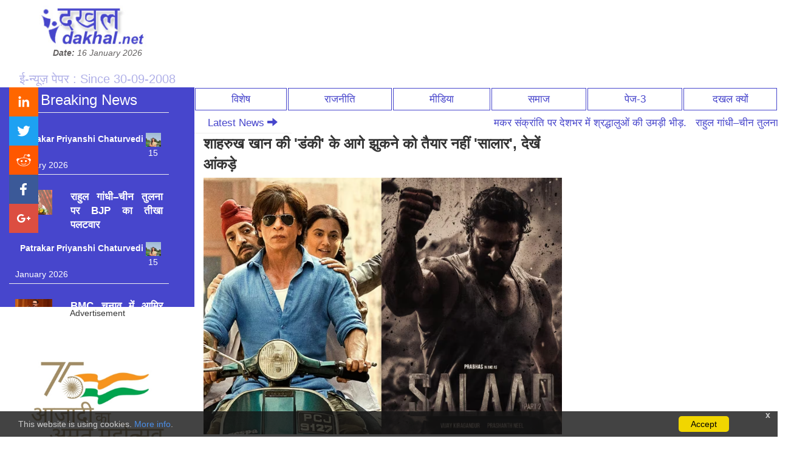

--- FILE ---
content_type: text/html; charset=UTF-8
request_url: https://dakhal.net/Archieves/2_2023/news-17035.php
body_size: 11389
content:
<!DOCTYPE html PUBLIC '-//W3C//DTD XHTML 1.1//EN' 'http://www.w3.org/TR/xhtml11/DTD/xhtml11.dtd'>
			<html xmlns='http://www.w3.org/1999/xhtml'' xml:lang='en-US'' lang='en-US'>
			<head>
				<meta http-equiv='Content-Type' content='text/html; charset=utf-8' />
				<title>शाहरुख खान की 'डंकी' के आगे झुकने को तैयार नहीं 'सालार', देखें आंकड़े</title>
				<meta name='description' content='शाहरुख खान की 'डंकी' के आगे झुकने को तैयार नहीं 'सालार', देखें आंकड़े' />
				<meta name='keywords' content='शाहरुख खान की 'डंकी' के आगे झुकने को तैयार नहीं 'सालार', देखें आंकड़े, india,  Dakhal News' />
				<meta itemprop='name' content='शाहरुख खान की 'डंकी' के आगे झुकने को तैयार नहीं 'सालार', देखें आंकड़े - India -  Dakhal News'>
				<meta itemprop='description' content='शाहरुख खान की 'डंकी' के आगे झुकने को तैयार नहीं 'सालार', देखें आंकड़े. .-India Dakhal News'>			
				<meta name='viewport' content='width=device-width, initial-scale=1'>
				<link rel='shortcut icon' type='image/png' href='../../image/favicon.png'/>				
				<link rel='stylesheet' href='../../css/bootstrap.min.css'>
				<link rel='stylesheet' href='../../css/dakhal_news.css'>
				<script src='../../js/jquery.min.js'></script>
				<script src='../../js/jquery.marquee.min.js'></script>
				<script src='../../js/bootstrap.min.js'></script>				
				<link href='../../css/news_pages.css' rel='stylesheet' type='text/css' >
				
			<style>	.menu_font a:hover {
		color: #4746CC!important;
		font-size: 1em;
		-webkit-transition: all 0.5s;
		-o-transition: all 0.5s;
		transition: all 0.5s;
	}
	.menu_font a{
		font-weight: bold; 
		transition: font-size .3s;
		-webkit-transition: all 0.5s;
		-o-transition: all 0.5s;
		transition: all 0.5s;
	}  	
	.new_head_parent a:hover{     
		color: #FFEBB2!important;
	}</style>
			</head>
			<body>
			<script>
  (function(i,s,o,g,r,a,m){i['GoogleAnalyticsObject']=r;i[r]=i[r]||function(){
  (i[r].q=i[r].q||[]).push(arguments)},i[r].l=1*new Date();a=s.createElement(o),
  m=s.getElementsByTagName(o)[0];a.async=1;a.src=g;m.parentNode.insertBefore(a,m)
  })(window,document,'script','https://www.google-analytics.com/analytics.js','ga');

  ga('create', 'UA-71846403-1', 'auto');
  ga('require', 'linkid');
  ga('send', 'pageview');

</script>
<!-- Begin comScore Tag -->
<!--script> var _comscore = _comscore || []; 
_comscore.push({ c1: "2", c2: "32208883" }); 
(function() {   
var s = document.createElement("script"), el = document.getElementsByTagName("script")[0]; s.async = true;   
s.src = (document.location.protocol == "https:" ? "https://sb" : "http://b") + ".scorecardresearch.com/beacon.js";   el.parentNode.insertBefore(s, el); })();</script>
<noscript> <img src="https://sb.scorecardresearch.com/p?c1=2&c2=32208883&cv=2.0&cj=1(43 B)https://sb.scorecardresearch.com/p?c1=2&c2=32208883&cv=2.0&cj=1" />
</noscript--><!-- End comScore Tag -->

<!-- Begin comScore Tag -->
<script>
  var _comscore = _comscore || [];
  _comscore.push({ c1: "2", c2: "37036365" });
  (function() {
    var s = document.createElement("script"), el = document.getElementsByTagName("script")[0]; s.async = true;
    s.src = "https://sb.scorecardresearch.com/cs/37036365/beacon.js";
    el.parentNode.insertBefore(s, el);
  })();
</script>
<noscript>
  <img src="https://sb.scorecardresearch.com/p?c1=2&amp;c2=37036365&amp;cv=3.6.0&amp;cj=1">
</noscript>
<!-- End comScore Tag -->

<script>function loadimage(a,f,e){var loc=window.location.href,pat="";if(-1!=loc.search("Sector"))pat="../";$.ajax({async:!0,url:pat+"include/image.php?val="+a,complete:function(o,n,s){"src"==e?$("#"+f).attr("src","data:image/png;base64,"+o.responseText):"css"==e&&$("#"+f).css("background-image","url(data:image/png;base64,"+o.responseText)}})}
function loadimage_using_class(a,f,e){var loc=window.location.href,pat="";if(-1!=loc.search("Sector"))pat="../";$.ajax({async:!0,url:pat+"include/image.php?val="+a,complete:function(o,n,s){"src"==e?$("."+f).attr("src","data:image/png;base64,"+o.responseText):"css"==e&&$("."+f).css("background-image","url(data:image/png;base64,"+o.responseText)}})}</script><!--Adesense --><script async src="https://pagead2.googlesyndication.com/pagead/js/adsbygoogle.js?client=ca-pub-8607422605622896"     crossorigin="anonymous"></script>
<div class="container-fluid">
	<div class="row">
		<div class="col-sm-3 col-md-3 text-center ">
			<a href="../../index.php"><img class="logo" alt="dakhal_logo" src="../../image/dakhal_logo.jpg" /></a>
			<div class="row hidden-xs">
				<p class='head_date'><i>
					<b>Date: </b>16 January 2026				</i></p>
				<p class='text-right blink' style='margin-bottom:0'> ई-न्यूज़ पेपर : Since 30-09-2008</p>
			</div>
		</div>
		<div class="col-sm-9 col-md-9 header_bg" >
			<div class="row" style='    background: rgba(255, 255, 255, 0.88);'>
					<!---for banner  image  add-->
					<img src="../../image/banner-av.jpg?ver=1117044166" class="img img-responsive"  />
			</div>		
			
		</div>
	</div>
</div>	<div class='container-fluid'>
		<div class='row'>
			<div class='col-sm-3 col-md-3  hidden-xs'>
				<div class='row bg_color'>
					<div class='col-md-1'></div>
					<div class='col-md-11 col-sm-11'>
						<h3 class='font-style fcolor text-center' style='margin: 0; padding: 7px;'>Breaking News</h3>
						<hr>
						<div class='marquee-with-options'>
												<div class='row'>
						<div class='col-md-12 col-sm-12 col-xs-12'>
							<article>
							
								
								<div class='row'>
									<div class='col-md-4 col-sm-4 col-xs-4'>
										<img src='../../Archieves/2/image/2026/news_image_25873.jpeg' class='img-h-w img-responsive'  alt='Prayagraj ,Crowds ,  devotees gathered ,  country ,Makar Sankranti'/>
									</div>
									<div class='col-md-8 col-sm-8 col-xs-8'>
										<p class='menu_font new_head_parent' ><a  href="../../Archieves/2_2026/news-25873.php" title="मकर संक्रांति पर देशभर में श्रद्धालुओं की उमड़ी भीड़">मकर संक्रांति पर देशभर में श्रद्धालुओं की उमड़ी भीड़</a></p> 
										 
									</div>
								</div>
								<div class='row '>
									<div class='col-md-12 col-sm-12 col-xs-12 pt6'><p class=' sml_dsg'><span class='cat_head_clr'>Patrakar</span> Priyanshi Chaturvedi </p>
										<img src='../../Archieves/parakar-profile-img/person_image_7.png' class='img-responsive pull-left sml_img'
										alt='Priyanshi Chaturvedi ' height='18' width='25'/>
									<span>15 January 2026</span>
									</div>
								</div>
							</article>
							<hr>
						</div>
					</div>
									<div class='row'>
						<div class='col-md-12 col-sm-12 col-xs-12'>
							<article>
							
								
								<div class='row'>
									<div class='col-md-4 col-sm-4 col-xs-4'>
										<img src='../../Archieves/2/image/2026/news_image_25868.jpeg' class='img-h-w img-responsive'  alt=' BJP sharply ,  Rahul Gandhi , China comparison'/>
									</div>
									<div class='col-md-8 col-sm-8 col-xs-8'>
										<p class='menu_font new_head_parent' ><a  href="../../Archieves/2_2026/news-25868.php" title="राहुल गांधी–चीन तुलना पर BJP का तीखा पलटवार">राहुल गांधी–चीन तुलना पर BJP का तीखा पलटवार</a></p> 
										 
									</div>
								</div>
								<div class='row '>
									<div class='col-md-12 col-sm-12 col-xs-12 pt6'><p class=' sml_dsg'><span class='cat_head_clr'>Patrakar</span> Priyanshi Chaturvedi </p>
										<img src='../../Archieves/parakar-profile-img/person_image_7.png' class='img-responsive pull-left sml_img'
										alt='Priyanshi Chaturvedi ' height='18' width='25'/>
									<span>15 January 2026</span>
									</div>
								</div>
							</article>
							<hr>
						</div>
					</div>
									<div class='row'>
						<div class='col-md-12 col-sm-12 col-xs-12'>
							<article>
							
								
								<div class='row'>
									<div class='col-md-4 col-sm-4 col-xs-4'>
										<img src='../../Archieves/2/image/2026/news_image_25872.jpeg' class='img-h-w img-responsive'  alt='Mumbai , Aamir Khan , votes ,  BMC elections, this is Maharashtra"'/>
									</div>
									<div class='col-md-8 col-sm-8 col-xs-8'>
										<p class='menu_font new_head_parent' ><a  href="../../Archieves/2_2026/news-25872.php" title="BMC चुनाव में आमिर खान की वोटिंग, बोले- “अरे ये महाराष्ट्र है”">BMC चुनाव में आमिर खान की वोटिंग, बोले- “अरे ये महाराष्ट्र है”</a></p> 
										 
									</div>
								</div>
								<div class='row '>
									<div class='col-md-12 col-sm-12 col-xs-12 pt6'><p class=' sml_dsg'><span class='cat_head_clr'>Patrakar</span> Priyanshi Chaturvedi </p>
										<img src='../../Archieves/parakar-profile-img/person_image_7.png' class='img-responsive pull-left sml_img'
										alt='Priyanshi Chaturvedi ' height='18' width='25'/>
									<span>15 January 2026</span>
									</div>
								</div>
							</article>
							<hr>
						</div>
					</div>
									<div class='row'>
						<div class='col-md-12 col-sm-12 col-xs-12'>
							<article>
							
								
								<div class='row'>
									<div class='col-md-4 col-sm-4 col-xs-4'>
										<img src='../../Archieves/2/image/2026/news_image_25870.jpeg' class='img-h-w img-responsive'  alt='Raipur ,Rats cause damage, paddy procurement, intensifying political battle'/>
									</div>
									<div class='col-md-8 col-sm-8 col-xs-8'>
										<p class='menu_font new_head_parent' ><a  href="../../Archieves/2_2026/news-25870.php" title="धान खरीदी में चूहों का नुकसान, सियासी संग्राम तेज">धान खरीदी में चूहों का नुकसान, सियासी संग्राम तेज</a></p> 
										 
									</div>
								</div>
								<div class='row '>
									<div class='col-md-12 col-sm-12 col-xs-12 pt6'><p class=' sml_dsg'><span class='cat_head_clr'>Patrakar</span> Priyanshi Chaturvedi </p>
										<img src='../../Archieves/parakar-profile-img/person_image_7.png' class='img-responsive pull-left sml_img'
										alt='Priyanshi Chaturvedi ' height='18' width='25'/>
									<span>15 January 2026</span>
									</div>
								</div>
							</article>
							<hr>
						</div>
					</div>
									<div class='row'>
						<div class='col-md-12 col-sm-12 col-xs-12'>
							<article>
							
								
								<div class='row'>
									<div class='col-md-4 col-sm-4 col-xs-4'>
										<img src='../../Archieves/2/image/2026/news_image_25879.jpeg' class='img-h-w img-responsive'  alt='Shraddha Kapoor , Amrita Rao,  jewellery brand , ad , viral'/>
									</div>
									<div class='col-md-8 col-sm-8 col-xs-8'>
										<p class='menu_font new_head_parent' ><a  href="../../Archieves/2_2026/news-25879.php" title="श्रद्धा कपूर और अमृता राव का ज्वेलरी ब्रांड ऐड हुआ वायरल">श्रद्धा कपूर और अमृता राव का ज्वेलरी ब्रांड ऐड हुआ वायरल</a></p> 
										 
									</div>
								</div>
								<div class='row '>
									<div class='col-md-12 col-sm-12 col-xs-12 pt6'><p class=' sml_dsg'><span class='cat_head_clr'>Patrakar</span> Priyanshi Chaturvedi </p>
										<img src='../../Archieves/parakar-profile-img/person_image_7.png' class='img-responsive pull-left sml_img'
										alt='Priyanshi Chaturvedi ' height='18' width='25'/>
									<span>15 January 2026</span>
									</div>
								</div>
							</article>
							<hr>
						</div>
					</div>
									<div class='row'>
						<div class='col-md-12 col-sm-12 col-xs-12'>
							<article>
							
								
								<div class='row'>
									<div class='col-md-4 col-sm-4 col-xs-4'>
										<img src='../../Archieves/2/image/2026/news_image_25876.jpeg' class='img-h-w img-responsive'  alt='Singrauli ,Congress state spokesperson, attacked inside, his house'/>
									</div>
									<div class='col-md-8 col-sm-8 col-xs-8'>
										<p class='menu_font new_head_parent' ><a  href="../../Archieves/2_2026/news-25876.php" title="कांग्रेस प्रदेश प्रवक्ता पर घर में घुसकर किया हमला">कांग्रेस प्रदेश प्रवक्ता पर घर में घुसकर किया हमला</a></p> 
										 
									</div>
								</div>
								<div class='row '>
									<div class='col-md-12 col-sm-12 col-xs-12 pt6'><p class=' sml_dsg'><span class='cat_head_clr'>Patrakar</span> Priyanshi Chaturvedi </p>
										<img src='../../Archieves/parakar-profile-img/person_image_7.png' class='img-responsive pull-left sml_img'
										alt='Priyanshi Chaturvedi ' height='18' width='25'/>
									<span>15 January 2026</span>
									</div>
								</div>
							</article>
							<hr>
						</div>
					</div>
										</div>
						
					</div>
				</div>
				<div class='row'>
				
					<div class='hidden-xs col-md-12 col-sm-12'>
								<div class='row fadInup fadInleft_ads  '>
		<div class='col-sm-12'>

		<p class='text-center'> Advertisement </p>
	
			
				<div class=''>
				<a href='#' target='_blank'><img src='../../Adv/upload_images/6_WhatsApp Image 2022-04-06 at 1.32.37 PM.jpeg' class='img-responsive' alt='Advertisement' /></a>
				</div>
				
					</div>
	</div><br>
	<hr>
												</div>
				
				</div>
				
			</div>
		
			<div class='col-md-9 col-sm-9 col-xs-12'>
				<div class='row'>
<nav class="navbar navbar-inverse">
	<!--<div class="container-fluid">-->
		<div class="navbar-header">
			<button type="button" class="navbar-toggle" data-toggle="collapse" data-target="#myNavbar">
				<span class="icon-bar"></span>
				<span class="icon-bar"></span>
				<span class="icon-bar"></span> 
			</button>
			
		</div>
		<div class="collapse navbar-collapse" id="myNavbar">
			<ul class="nav nav-justified" style="background: #4746CC;">
				<!--<li class=""><a id="N1"  href="index.php"><span class="glyphicon glyphicon-home"></span></a> </li>-->
				
								<li class=''><a id='N2' href='../../dakhal-vishesh-news.php' title='विशेष'>विशेष</a></li>
							
								<li class=''><a id='N3' href='../../dakhal-rajneeti-news.php' title='राजनीति'>राजनीति</a></li>
							
								<li class=''><a id='N4' href='../../dakhal-media-news.php' title='मीडिया'>मीडिया</a></li>
							
								<li class=''><a id='N5' href='../../dakhal-samaj-news.php' title='समाज'>समाज</a></li>
							
								<li class=''><a id='N6' href='../../dakhal-page_3-news.php' title='पेज-3'>पेज-3</a></li>
							
								<li class=''><a id='N7' href='../../dakhal-dakhal-kyo-news.php' title='दखल क्यों'>दखल क्यों</a></li>
							 
			</ul>
			<!--<ul class="nav navbar-nav navbar-right">
				<li><a href="#"><span class="glyphicon glyphicon-user"></span> Sign Up</a></li>
				<li><a href="#"><span class="glyphicon glyphicon-log-in"></span> Login</a></li>
			</ul>-->
		</div>
	<!--</div>-->
</nav>
</div>				<div class='row marq-bg'>
					<div class='col-sm-2 col-md-2 lab'>Latest News
						<span class='glyphicon glyphicon-arrow-right hidden-xs hidden-sm'></span>
					</div>
					<div class='col-sm-10 col-md-10 pull-right marq'>
						<div class='marquee'>
						<a title='मकर संक्रांति पर देशभर में श्रद्धालुओं की उमड़ी भीड़' href='../../Archieves/2_2026/news-25873.php'> मकर संक्रांति पर देशभर में श्रद्धालुओं की उमड़ी भीड़.</a>&nbsp;&nbsp;<a title='राहुल गांधी–चीन तुलना पर BJP का तीखा पलटवार' href='../../Archieves/2_2026/news-25868.php'> राहुल गांधी–चीन तुलना पर BJP का तीखा पलटवार.</a>&nbsp;&nbsp;<a title='BMC चुनाव में आमिर खान की वोटिंग, बोले- “अरे ये महाराष्ट्र है”' href='../../Archieves/2_2026/news-25872.php'> BMC चुनाव में आमिर खान की वोटिंग, बोले- “अरे ये महाराष्ट्र है”.</a>&nbsp;&nbsp;<a title='धान खरीदी में चूहों का नुकसान, सियासी संग्राम तेज' href='../../Archieves/2_2026/news-25870.php'> धान खरीदी में चूहों का नुकसान, सियासी संग्राम तेज.</a>&nbsp;&nbsp;<a title='श्रद्धा कपूर और अमृता राव का ज्वेलरी ब्रांड ऐड हुआ वायरल' href='../../Archieves/2_2026/news-25879.php'> श्रद्धा कपूर और अमृता राव का ज्वेलरी ब्रांड ऐड हुआ वायरल.</a>&nbsp;&nbsp;<a title='कांग्रेस प्रदेश प्रवक्ता पर घर में घुसकर किया हमला' href='../../Archieves/2_2026/news-25876.php'> कांग्रेस प्रदेश प्रवक्ता पर घर में घुसकर किया हमला.</a>&nbsp;&nbsp;						</div>
					</div>
				</div>
				<div class='row'>
				<div class='col-md-8 col-sm-8 col-xs-12 shadow '>
				<div itemscope itemtype='http://schema.org/NewsArticle'>
				<meta itemscope itemprop='mainEntityOfPage'  itemType='https://schema.org/WebPage' itemid='http://www.dakhal.net//../../Archieves/2_2023/news-17035.php'/>
  
				<div   class='Cpanel_main'><div itemprop='headline' class='cat_head_clr Cpanel_heading'>शाहरुख खान की 'डंकी' के आगे झुकने को तैयार नहीं 'सालार', देखें आंकड़े
</div><div class='Cpanel_sub_heading'>
</div><div  itemprop='image' itemscope itemtype='https://schema.org/ImageObject' class='Cpanel_img'><img class='img-responsive Cpanel_img_tg' src='../../Archieves/2/image/2023/news_image_17035A.png'  id='news_img_animate' alt='शाहरुख खान की 'डंकी' के आगे झुकने को तैयार नहीं 'सालार', देखें आंकड़े'/>
<meta itemprop="url" content="http://www.dakhal.net//Archieves/2/image/2023/news_image_17035A.png">
								<meta itemprop="width" content="700">
								<meta itemprop="height" content="216"></div><div class='Cpanel_content'><span itemprop='description'><p><strong><span style="font-size: large;">शाहरुख खान की 'डंकी' के आगे झुकने को तैयार नहीं 'सालार', देखें आंकड़े</span></strong></p>
<p>&nbsp;</p>
<p><span style="font-size: large;">&nbsp;बॉलीवुड सुपरस्टार शाहरुख खान की फिल्म 'डंकी' और सुपरस्टार प्रभास की मूवी 'सालार' के बीच कांटे की टक्कर देखी जा रही है। इन दोनों फिल्मों को रिलीज हुए 1 हफ्ता पूरा हो चुका है। बीते एक हफ्ते में दोनों ही फिल्मों ने अच्छी कमाई के आंकड़े पेश किए हैं। हालांकि इस रेस में 'डंकी' से आगे 'सालार' निकलती दिखी है। रिलीज के दूसरे शनिवार के दिन भी इन दोनों ही फिल्मों ने अपना पूरा दमखम दिखाया। जिसकी वजह से दोनों ही फिल्मों के अच्छी कमाई के आंकड़े सामने आते दिखे हैं। एंटरटेनमेंट न्यूज की दुनिया में सामने आ रही अर्ली एस्टिमेट्स की लेटेस्ट रिपोर्ट्स के मुताबिक शाहरुख खान स्टारर फिल्म 'डंकी' ने अच्छी कमाई हासिल की है। रिपोर्ट्स की मानें तो 10वें दिन इस फिल्म ने हिंदी सिनेमाघरों से डबल डिजिट में कमाई हाासिल की है। सैक्निल्क.कॉम की एक रिपोर्ट के मुताबिक शाहरुख खान की डंकी दसवें दिन 10 करोड़ रुपये की रेंज में कमाई हासिल कर लेगी। इसके साथ ही फिल्म की कुल कमाई का आंकड़ा 177 करोड़ रुपये के करीब पहुंचने वाला है। ये फिल्म पहले ही 9वें दिन तक अपने खाते में कुल 167 करोड़ रुपये की कमाई दर्ज कर चुकी है। इसके साथ ही शाहरुख खान स्टारर मूवी अब 200 करोड़ के क्लब में एंट्री करने की कोशिश में होगी।</span></p></span>
</div></div>
						<div itemprop="publisher" itemscope itemtype="https://schema.org/Organization">
							<div itemprop="logo" itemscope itemtype="https://schema.org/ImageObject">
							<img class="hidden" src="http://www.dakhal.net//image/logo.jpg"/>
							<meta itemprop="url" content="http://www.dakhal.net//image/logo.jpg">
							<meta itemprop="width" content="500">
							<meta itemprop="height" content="200">
							</div>
							<meta itemprop="name" content="Dakhal News">
						</div><meta itemprop='datePublished' content='31 December 2023'/>
						<meta itemprop='dateModified' content='31 December 2023'/>	<div class='row '>
								<div class='col-md-12 col-sm-12 col-xs-12 pt6'><p itemprop='author' itemscope itemtype='https://schema.org/Person' class=' sml_dsg'><span class='cat_head_clr'></span> <span itemprop='name'>Dakhal News</span></p>
									<img src='../../Archieves/parakar-profile-img/person_image_3.jpeg' class='img-responsive pull-left sml_img'
									alt='Dakhal News' height='18' width='25'/>
								<span>31 December 2023</span>
								</div>
								
						</div></div>
		
						

	<div class="">
	
		<div class="answer">
				
			<h2 class="media-heading article_heading" style="box-sizing: border-box; font-family: arial, sans-serif; line-height: 1.5; color: rgb(51, 51, 51); margin: 0px 0px 5px; font-size: 2em; text-transform: capitalize;    border-bottom: 1px solid rgba(0, 31, 95, 0.23);">Comments</h2>
			<div class="" style="box-sizing: border-box;margin-top: 0px;margin-bottom: 10px;list-style-type: none;color: rgb(51, 51, 51);font-family: Georgia, Century, Times, serif;font-size: 18px;line-height: 27px;    min-height:150px;    background-color: #f4f4f9;    padding: 2%;    margin-bottom: 20px;">
				
				
			<div class="pre_answer">
				<div class='pre_ans' style='    border-bottom: 1px solid rgba(0, 31, 95, 0.23);    padding-bottom: 10px;    margin-bottom: 5%;'>
				<div class='row margin0 text-center' style=' padding: 1%;'>
						Be First To Comment.... 
				</div>
			</div>			</div>
				
				
				
				
				
				
				 <div class="panel panel-default">
					
				<div class="new_ans">
					<div class="row margin0">
						
					 <div class="panel-heading"><label class="control-label col-sm-12" for="FAQ_question">Your Comment:</label></div>
					
					
					  <div class="panel-body">
					<form action="../../handler/FAQ_comment_handler.php" method="post" role="form" class="form">	
					<div class="form-group">
						<div class="row margin0">
							<div class="col-sm-12 col-xs-12 padding0">
								<div class="input-group stylish-input-group">
										<span class="input-group-addon">
												<span class="glyphicon glyphicon-user"></span>
										</span>
											<input type="text" class="form-control" id="name" name="name" placeholder="Full Name" required="">
											<input type="hidden" value=17035 name="FAQ_ID"/>
											<input type="hidden" value=news-17035 name="page"/>
								</div>
							</div>
						</div>
					</div>
					
					<div class="form-group">
						<div class="row margin0">
							<div class="col-sm-12 col-xs-12 padding0">
								<div class="input-group stylish-input-group">
										<span class="input-group-addon">
												<span class="glyphicon glyphicon-envelope"></span>
										</span>
											<input type="email" class="form-control" id="email" name="email" placeholder="E-Mail" required="">
								</div>
							</div>
						</div>
					</div>
							<div class="form-group">
							<div class="row margin0">
							<div class="col-sm-12 padding0">
								<textarea class="form-control input-lg " rows="4" id="comment" name="comment" placeholder="Comment" required="" ></textarea>
								
							</div>
							</div>
							</div>
							
					<div class="form-group">
					<div class="row margin0">
					<div class="col-sm-12">
					<button class="btn   btn-lg  btn-success color " name="Submit_com" value="Submit" type="Submit">Submit</button>
					</div>
					</div>
					</div>	
					</form>
					</div>
					</div>
				</div>
				 
					
					</div>
				
				
				
				
			</div>
			</div>
			</div>				</div>  <!--second col end-->
				<div class='col-md-4 col-sm-4 col-xs-12 shadow '>
					<div class='col-md-11 col-sm-11 col-xs-12'>
						<iframe src="https://www.facebook.com/plugins/page.php?href=https%3A%2F%2Fwww.facebook.com%2Fdakhalnews1&tabs=timeline&width=340&height=500&small_header=false&adapt_container_width=true&hide_cover=false&show_facepile=true&appId" width="340" height="500" style="border:none;overflow:hidden" scrolling="no" frameborder="0" allowfullscreen="true" allow="autoplay; clipboard-write; encrypted-media; picture-in-picture; web-share"></iframe>    <br>
    
    <div class='row'>
    <div class="col-sm-3">
        <!--a href="rssfeeds/" target="_blank"  class="icon_parent" style="color: #ec7738;" title="RSS Feed"> <i class="fa fa-rss-square" aria-hidden="true"></i> </a-->
        <a href="https://www.mpinfo.org" target="_blank" title="RSS Feed"  class="icon_parent" style="color: #ec7738;"> <i class="fa fa-rss-square" aria-hidden="true"></i> </a>
    </div>
    
    <div class="col-sm-3">
        <a href="https://twitter.com/dakhalnews" target="_blank" style="color: #4baae1; "  class="icon_parent" title="Twitter Page"><i class="fa fa-twitter-square fa-4" aria-hidden="true"></i> </a>
    </div>
    <div class="col-sm-3">
        <a href="https://youtube.com/@DakhalNews?si=QQLlZfo8XQeFefGI" target="_blank" class="icon_parent" title="Youtube Page" style="color: #ec2b00; "><i class="fa fa-youtube-square fa-4" aria-hidden="true"></i> </a>
    </div>
	<div class="col-sm-3">
        <a href="https://www.instagram.com/dakhalnews?igsh=a245c2gzcnd1bXJp" target="_blank" class="icon_parent" title="Insta Page" style="color: #ec2b00; "><i class="fa fa-instagram fa-4" aria-hidden="true"></i> </a>
    </div>
    
    </div>
	 
    
    <style>
    .icon_parent{
        
        font-size: 36px;
    }
    </style>
    
	
			<div class='row' style='margin-top: 4%;'>
				<div class='col-sm-12'>
					<div class='panel panel-default'>
						<div class='panel-heading'>Video</div>
						<div class='panel-body'>
			
						</div>
					</div>
				</div>
			</div>					</div>
					<div class='col-md-1'></div>
				</div>
					
				</div>	<!--second section row end-->
			
		</div>	
	
		
	</div>
		
		
		<!--
	<div class="icon-share">
		<a href="http://www.facebook.com/sharer.php?u=http%3A%2F%2Fdakhal.net%2FArchieves%2F2_2023%2Fnews-17035.php&t=Share+demo%3A+Basic+page" target="_blank" title="Let your friends on Facebook know about this" class="fb"></a>
		<a href="https://twitter.com/intent/tweet?source=4rapiddev&text=Share+demo%3A+Basic+page&url=" target="_blank" title="Let your followers on Twitter know about this" class="tw"></a>
		<a href="https://plus.google.com/share?url=http%3A%2F%2Fdakhal.net%2FArchieves%2F2_2023%2Fnews-17035.php" target="_blank" title="Let your friends on Google Plus know about this" class="gg"></a>
		<a href="http://www.stumbleupon.com/submit?url=http%3A%2F%2Fdakhal.net%2FArchieves%2F2_2023%2Fnews-17035.php&title=Share+demo%3A+Basic+page&newcomment=Share+demo%3A+Basic+page" target="_blank" title="Let your friends on Stumbleupon know about this" class="stumblecopon"></a>
		<a href="http://reddit.com/submit?url=http%3A%2F%2Fdakhal.net%2FArchieves%2F2_2023%2Fnews-17035.php&title=Share+demo%3A+Basic+page" target="_blank" title="Let your friends on Reddit know about this" class="reddit"></a>
		<a href="http://digg.com/submit?url=http%3A%2F%2Fdakhal.net%2FArchieves%2F2_2023%2Fnews-17035.php&amp;title=Share+demo%3A+Basic+page" rev="technology" target="_blank" title="Let your followers on Digg know about this" class="digg"></a>
		<a href="http://www.tumblr.com/share/link?url=http%3A%2F%2Fdakhal.net%2FArchieves%2F2_2023%2Fnews-17035.php&name=Share+demo%3A+Basic+page&description=Share+demo%3A+Basic+page" target="_blank" title="Let your friends on Tumblr know about this" class="tumblr"></a>
	</div>
-->

<style>
.linkshare a .at-icon-wrapper {
    display: block;
    padding: 8px 0;
}
.linkshare a span .at-icon {
    position: relative;
    display: block;
    background-repeat: no-repeat;
    background-position: 50% 50%;
    width: 2pc;
    height: 2pc;
    line-height: 2pc;
    border: none;
    padding: 0;
    margin: 0 auto;
    overflow: hidden;
    cursor: pointer;
    cursor: hand;
	    fill: #fff;
}

.linkshare a {
    position: relative;
    display: block;
    width: 3pc;
    margin: 0;
    outline: 0;
    text-align: center;
    float: left;
    -webkit-transition: width .15s ease-in-out;
    transition: width .15s ease-in-out;
    overflow: hidden;
    background: #e8e8e8;
    z-index: 100030;
}
.linkshare a:hover {
    width: 4pc;
}

.linkshare {
    position: fixed;
    top: 20%;
    width: 3pc;
    z-index: 100020;
    background: none;
}

</style>


<div id="at4-share" class="addthis_32x32_style linkshare linkshare-left addthis-animated slideInLeft at4-show">
		<a class="at-share-btn at-svc-linkedin" onclick="window.open('https://www.linkedin.com/cws/share?url=http%3A%2F%2Fdakhal.net%2FArchieves%2F2_2023%2Fnews-17035.php ','_blank','width=60%');" title="Let your friends on Linkedin know about this" >
			<span class="at-icon-wrapper" style="background-color: rgb(255, 102, 0);">
				<svg xmlns="http://www.w3.org/2000/svg" xmlns:xlink="http://www.w3.org/1999/xlink" viewBox="0 0 512 512" title="linkedin " alt="linkedin" class="at-icon at-icon-linkedin"><g><path d="M186.4 142.4c0 19-15.3 34.5-34.2 34.5 -18.9 0-34.2-15.4-34.2-34.5 0-19 15.3-34.5 34.2-34.5C171.1 107.9 186.4 123.4 186.4 142.4zM181.4 201.3h-57.8V388.1h57.8V201.3zM273.8 201.3h-55.4V388.1h55.4c0 0 0-69.3 0-98 0-26.3 12.1-41.9 35.2-41.9 21.3 0 31.5 15 31.5 41.9 0 26.9 0 98 0 98h57.5c0 0 0-68.2 0-118.3 0-50-28.3-74.2-68-74.2 -39.6 0-56.3 30.9-56.3 30.9v-25.2H273.8z"/></g>
				</svg>	
			
			</span>
		</a>
		
		<a class="at-share-btn at-svc-twitter" onclick="window.open(' https://twitter.com/intent/tweet?url=http%3A%2F%2Fdakhal.net%2FArchieves%2F2_2023%2Fnews-17035.php ','_blank','width=60%');" title="Let your friends on twitter know about this">
			<span class="at-icon-wrapper" style="background-color: rgb(29, 161, 242);">
					<svg xmlns="http://www.w3.org/2000/svg" xmlns:xlink="http://www.w3.org/1999/xlink" viewBox="0 0 32 32" title="Twitter" alt="Twitter" class="at-icon at-icon-twitter"><g><path d="M26.67 9.38c-.78.35-1.63.58-2.51.69.9-.54 1.6-1.4 1.92-2.42-.85.5-1.78.87-2.78 1.06a4.38 4.38 0 0 0-7.57 3c0 .34.04.68.11 1-3.64-.18-6.86-1.93-9.02-4.57-.38.65-.59 1.4-.59 2.2 0 1.52.77 2.86 1.95 3.64-.72-.02-1.39-.22-1.98-.55v.06c0 2.12 1.51 3.89 3.51 4.29a4.37 4.37 0 0 1-1.97.07c.56 1.74 2.17 3 4.09 3.04a8.82 8.82 0 0 1-5.44 1.87c-.35 0-.7-.02-1.04-.06a12.43 12.43 0 0 0 6.71 1.97c8.05 0 12.45-6.67 12.45-12.45 0-.19-.01-.38-.01-.57.84-.62 1.58-1.39 2.17-2.27z"></path></g>
					</svg>
			</span>
		</a>
		<a class="at-share-btn at-svc-reddit" onclick="window.open('http://reddit.com/submit?url=http%3A%2F%2Fdakhal.net%2FArchieves%2F2_2023%2Fnews-17035.php','_blank','width=60%');" title="Let your friends on Reddit know about this">
			<span class="at-icon-wrapper" style="background-color: rgb(255, 87, 0);">
				<svg xmlns="http://www.w3.org/2000/svg" xmlns:xlink="http://www.w3.org/1999/xlink" viewBox="0 0 32 32" title="Reddit" alt="Reddit" class="at-icon at-icon-reddit"><g><path d="M5.85 17.64l-.876-.874-.25-1.75.562-1 1.125-.375 1.376-.062.625.563-.75.938-.936 1zM23.35 14.266l1 .937.624.75.5.75.437.938.814-.312.437-.75.064-1.187-.25-1.062-.688-.437-1.125-.5-1.124.313z"></path><circle cx="24.161" cy="8.266" r="1.688"></circle><circle cx="12.649" cy="17.576" r="1.661"></circle><circle cx="19.585" cy="17.576" r="1.661"></circle><path d="M27.752 15.736c0-1.49-1.21-2.703-2.7-2.703-.665 0-1.29.24-1.784.674-1.758-1.125-4.09-1.848-6.668-1.945l1.537-4.37 3.84.92a2.21 2.21 0 0 0 2.207 2.202c1.22 0 2.21-.99 2.21-2.207S25.4 6.1 24.183 6.1c-.924 0-1.715.57-2.043 1.377L17.59 6.39l-1.89 5.366c-2.685.05-5.122.777-6.946 1.938a2.674 2.674 0 0 0-1.764-.66 2.707 2.707 0 0 0-2.703 2.703c0 .922.475 1.77 1.242 2.268-.048.27-.073.543-.073.822 0 3.9 4.73 7.076 10.543 7.076s10.543-3.176 10.543-7.076c0-.27-.025-.535-.068-.8a2.706 2.706 0 0 0 1.277-2.29zm-3.568-8.79a1.358 1.358 0 1 1 .002 2.716 1.358 1.358 0 0 1-.002-2.715zm-19.047 8.79A1.856 1.856 0 0 1 8.03 14.2c-1.068.83-1.857 1.826-2.262 2.924-.395-.35-.63-.85-.63-1.388zM16 25.053c-5.346 0-9.695-2.793-9.695-6.227S10.655 12.6 16 12.6s9.693 2.793 9.693 6.227-4.347 6.226-9.693 6.226zm10.242-7.903c-.4-1.102-1.184-2.102-2.252-2.934a1.856 1.856 0 0 1 2.915 1.52c0 .553-.25 1.067-.663 1.414z"></path><path d="M15.98 23.334c-2.707 0-3.79-1.23-3.836-1.283a.424.424 0 0 1 .643-.554c.025.027.93.988 3.193.988 2.305 0 3.314-.994 3.324-1.004a.424.424 0 0 1 .612.588c-.05.053-1.242 1.266-3.936 1.266z"></path></g>
				</svg>
			</span>
		</a>

		<a class="at-share-btn at-svc-facebook" onclick="window.open('http://www.facebook.com/sharer.php?u=http%3A%2F%2Fdakhal.net%2FArchieves%2F2_2023%2Fnews-17035.php&t=Share+demo%3A+Basic+page','_blank','width=60%');" title="Let your friends on Facebook know about this">
			<span class="at-icon-wrapper" style="background-color: rgb(59, 89, 152);">
				<svg xmlns="http://www.w3.org/2000/svg" xmlns:xlink="http://www.w3.org/1999/xlink" viewBox="0 0 32 32" title="Facebook" alt="Facebook" class="at-icon at-icon-facebook"><g><path d="M21 6.144C20.656 6.096 19.472 6 18.097 6c-2.877 0-4.85 1.66-4.85 4.7v2.62H10v3.557h3.247V26h3.895v-9.123h3.234l.497-3.557h-3.73v-2.272c0-1.022.292-1.73 1.858-1.73h2V6.143z" fill-rule="evenodd"></path></g>
				</svg>
			</span>
		</a>
		<a class="at-share-btn at-svc-google_plusone_share"  onclick="window.open('https://plus.google.com/share?url=http%3A%2F%2Fdakhal.net%2FArchieves%2F2_2023%2Fnews-17035.php ','_blank','width=60%');"title="Let your friends on Google Plus know about this">
			<span class="at-icon-wrapper" style="background-color: rgb(220, 78, 65);"><svg xmlns="http://www.w3.org/2000/svg" xmlns:xlink="http://www.w3.org/1999/xlink" viewBox="0 0 32 32" title="Google+" alt="Google+" class="at-icon at-icon-google_plusone_share"><g><path d="M12 15v2.4h3.97c-.16 1.03-1.2 3.02-3.97 3.02-2.39 0-4.34-1.98-4.34-4.42s1.95-4.42 4.34-4.42c1.36 0 2.27.58 2.79 1.08l1.9-1.83C15.47 9.69 13.89 9 12 9c-3.87 0-7 3.13-7 7s3.13 7 7 7c4.04 0 6.72-2.84 6.72-6.84 0-.46-.05-.81-.11-1.16H12zm15 0h-2v-2h-2v2h-2v2h2v2h2v-2h2v-2z" fill-rule="evenodd"></path></g></svg>
			</span>
		</a>
		<!--<div id="hidd" class="at-share-close-control ats-transparent hidd-show hidd-hide-content" title="Hide"><div class="at4-arrow at-left">Hide</div></div>-->
</div>
<div class="font-family:arial;">
	<div class="footer_wraper">
		<!--<div class="container">-->
			<!--<div class="row">-->
				<div class="col-sm-6 col-md-6 col-xs-12 col_mar">
					<!--h4 class="hd">News Categories : </h4-->
					<ul id="cat">
					
						
									<li class='menu_font'>
										<a href='../../dakhal-vishesh-news.php'>विशेष</a>
									</li>
								
									<li class='menu_font'>
										<a href='../../dakhal-rajneeti-news.php'>राजनीति</a>
									</li>
								
									<li class='menu_font'>
										<a href='../../dakhal-media-news.php'>मीडिया</a>
									</li>
								
									<li class='menu_font'>
										<a href='../../dakhal-samaj-news.php'>समाज</a>
									</li>
								
									<li class='menu_font'>
										<a href='../../dakhal-page_3-news.php'>पेज 3</a>
									</li>
								
									<li class='menu_font'>
										<a href='../../dakhal-dakhal-kyo-news.php'>दखल क्यों</a>
									</li>
								
									<li class='menu_font'>
										<a href='../../dakhal-privacy-policy.php'>प्राइवेसी पॉलिसी</a>
									</li>
								
									<li class='menu_font'>
										<a href='../../dakhal-cookies-policy.php'>कूकीज पॉलिसी </a>
									</li>
													</ul>
				</div>

				<div class="col-sm-2 col-md-2 col-xs-12">

				</div>

				<!--div class="col-sm-4 col-md-4 col-xs-12 col_mar">
					<!--h4 class="hd">Social Media</h4-->
									<!--/div-->
				<div class="col-sm-4 col-md-4 col-xs-12 col_mar">
					<p class="address"><span class="address_hd">Address :</span>   D-68, Aakriti Garden, Nehru Nagar, Bhopal <br>
					<span>Email : dakhal.net@gmail.com </span>
					</p>
				</div>
			<!--</div>-->
		<!--</div>-->
	</div>

<table class="wt" style="    background-color: #605FD2;    width: 100%;    color: #fff;    background: #605FD2;"><tr class="wraper">


<tr>
  <td colspan="3" style="font-size: 12px;color: #fff;padding: 10px;">
    <div style="float: left;"> All Rights Reserved	&copy; 2026 Dakhal News. </div>
	<div style="float: right;">Created By: <a target="_blank" style="color:#fff;" href="https://medhaid.com"><img height="12px" src="https://medhaid.com/images/new_mid_logo.png" alt="" /> Medha Innovation &amp; Development</a></div>  
  </td>
</tr>




<script>
function blnk() {
$(".blink").css({opacity: 0}).
    animate({opacity: 1}, 700, "linear").
    animate({opacity: 0}, 700, "linear", 
    function() {
        setTimeout(blnk, 0);
    });
}

blnk();
</script>
<link href="https://stackpath.bootstrapcdn.com/font-awesome/4.7.0/css/font-awesome.min.css" rel="stylesheet" integrity="sha384-wvfXpqpZZVQGK6TAh5PVlGOfQNHSoD2xbE+QkPxCAFlNEevoEH3Sl0sibVcOQVnN" crossorigin="anonymous">
 <style>
/*Cookie Consent Begin*/
#cookieConsent {
    background-color: rgba(20,20,20,0.8);
    min-height: 26px;
    font-size: 14px;
    color: #ccc;
    line-height: 26px;
    padding: 8px 0 8px 30px;
    font-family: "Trebuchet MS",Helvetica,sans-serif;
    position: fixed;
    bottom: 0;
    left: 0;
    right: 0;
   
    z-index: 9999;
}
#cookieConsent a {
    color: #4B8EE7;
    text-decoration: none;
}
#closeCookieConsent {
    float: right;
    display: inline-block;
    cursor: pointer;
    height: 20px;
    width: 20px;
    margin: -15px 0 0 0;
    font-weight: bold;
}
#closeCookieConsent:hover {
    color: #FFF;
}
#cookieConsent a.cookieConsentOK {
    background-color: #F1D600;
    color: #000;
    display: inline-block;
    border-radius: 5px;
    padding: 0 20px;
    cursor: pointer;
    float: right;
    margin: 0 60px 0 10px;
}
#cookieConsent a.cookieConsentOK:hover {
    background-color: #E0C91F;
}
/*Cookie Consent End*/
</style>
<div id="cookieConsent" >
    <div id="closeCookieConsent" onclick="removeBanner()">x</div>
    This website is using cookies. <a href="../../dakhal-cookies-policy.php" target="_blank">More info</a>. <a class="cookieConsentOK js-cookie-dismiss">Accept</a>
</div>


<script>
    // Key under which name the cookie is saved
    const cookieName = 'cookieconsent';
    // The value could be used to store different levels of consent
    const cookieValue = 'dismissed';
    
    function dismiss() {
        const date = new Date();
        // Cookie is valid 1 year: now + (days x hours x minutes x seconds x milliseconds)
        date.setTime(date.getTime() + (365 * 24 * 60 * 60 * 1000));
        // Set cookie
        document.cookie = `${cookieName}=${cookieValue};expires=${date.toUTCString()};path=/`;
        document.cookie = 'Browser Name='+String(navigator.appName);
        document.cookie = 'Browser Version='+String(navigator.appVersion).replace(";","");
        document.cookie = 'Browser Language='+String(navigator.language);
        document.cookie = 'Platform='+String(navigator.platform);
        document.cookie = 'UserAgent='+String(navigator.userAgent);
        // You probably want to remove the banner
        removeBanner();
    }
    
    function removeBanner(){
         document.querySelector('#cookieConsent').remove();
    }
    
    // Get button element
    const buttonElement = document.querySelector('.js-cookie-dismiss');
    // Maybe cookie consent is not present
    if (buttonElement) {
        // Listen on button click
        buttonElement.addEventListener('click', dismiss);
    }
</script>
</table></div>

<style>

#foot_center{

	margin:20px auto;

}

#foot_center td{

	vertical-align: middle; 

	border-left:1px solid gray;

	padding:0.8%;

	text-align: center;

}

#foot_center td:first-child{

	border-left:0px solid gray;

}

</style>
	<script type='text/javascript' src='../../js/pageScriptformarquee.js'></script>			
 </body ></html>

--- FILE ---
content_type: text/html; charset=utf-8
request_url: https://www.google.com/recaptcha/api2/aframe
body_size: 268
content:
<!DOCTYPE HTML><html><head><meta http-equiv="content-type" content="text/html; charset=UTF-8"></head><body><script nonce="6PtLOzClBk5l1QqxKUdjCw">/** Anti-fraud and anti-abuse applications only. See google.com/recaptcha */ try{var clients={'sodar':'https://pagead2.googlesyndication.com/pagead/sodar?'};window.addEventListener("message",function(a){try{if(a.source===window.parent){var b=JSON.parse(a.data);var c=clients[b['id']];if(c){var d=document.createElement('img');d.src=c+b['params']+'&rc='+(localStorage.getItem("rc::a")?sessionStorage.getItem("rc::b"):"");window.document.body.appendChild(d);sessionStorage.setItem("rc::e",parseInt(sessionStorage.getItem("rc::e")||0)+1);localStorage.setItem("rc::h",'1768541560986');}}}catch(b){}});window.parent.postMessage("_grecaptcha_ready", "*");}catch(b){}</script></body></html>

--- FILE ---
content_type: application/javascript
request_url: https://dakhal.net/js/pageScriptformarquee.js
body_size: 274
content:
$(function(){
    var $mwo = $('.marquee-with-options').marquee({
        //speed in milliseconds of the marquee
        speed: 15000,
        //gap in pixels between the tickers
        gap: 5,
        //gap in pixels between the tickers
        delayBeforeStart: 0,
        //'left' or 'right'
        direction: 'up',
        //true or false - should the marquee be duplicated to show an effect of continues flow
        duplicated: true,
        //on hover pause the marquee - using jQuery plugin https://github.com/tobia/Pause
        pauseOnHover: true
    });
    //Direction upward
    $('.marquee-vert').marquee({
        direction: 'up',
        speed: 1500
    });
    //pause and resume links
    $('.pause').click(function(e){
        e.preventDefault();
        $mwo.trigger('pause');
    });
    $('.resume').click(function(e){
        e.preventDefault();
        $mwo.trigger('resume');
    });
    //toggle
    $('.toggle').hover(function(e){
        $mwo.trigger('pause');
    },function(){
        $mwo.trigger('resume');
    })
    .click(function(e){
        e.preventDefault();
    })
});

$('.marquee').marquee({
	//speed in milliseconds of the marquee
	speed: 30000,
	//gap in pixels between the tickers
	gap: 0,
	//gap in pixels between the tickers
	delayBeforeStart: 0,
	//'left' or 'right'
	direction: 'left',
	//true or false - should the marquee be duplicated to show an effect of continues flow
	duplicated: true,
	//on hover pause the marquee - using jQuery plugin https://github.com/tobia/Pause
	pauseOnHover: true
});

--- FILE ---
content_type: text/plain
request_url: https://www.google-analytics.com/j/collect?v=1&_v=j102&a=915833945&t=pageview&_s=1&dl=https%3A%2F%2Fdakhal.net%2FArchieves%2F2_2023%2Fnews-17035.php&ul=en-us%40posix&dt=%E0%A4%B6%E0%A4%BE%E0%A4%B9%E0%A4%B0%E0%A5%81%E0%A4%96%20%E0%A4%96%E0%A4%BE%E0%A4%A8%20%E0%A4%95%E0%A5%80%20%27%E0%A4%A1%E0%A4%82%E0%A4%95%E0%A5%80%27%20%E0%A4%95%E0%A5%87%20%E0%A4%86%E0%A4%97%E0%A5%87%20%E0%A4%9D%E0%A5%81%E0%A4%95%E0%A4%A8%E0%A5%87%20%E0%A4%95%E0%A5%8B%20%E0%A4%A4%E0%A5%88%E0%A4%AF%E0%A4%BE%E0%A4%B0%20%E0%A4%A8%E0%A4%B9%E0%A5%80%E0%A4%82%20%27%E0%A4%B8%E0%A4%BE%E0%A4%B2%E0%A4%BE%E0%A4%B0%27%2C%20%E0%A4%A6%E0%A5%87%E0%A4%96%E0%A5%87%E0%A4%82%20%E0%A4%86%E0%A4%82%E0%A4%95%E0%A4%A1%E0%A4%BC%E0%A5%87&sr=1280x720&vp=1280x720&_u=KGBAAEIhAAAAACAAI~&jid=1396432958&gjid=292948142&cid=1678925930.1768541552&tid=UA-71846403-1&_gid=2130441654.1768541552&_r=1&_slc=1&z=1939411730
body_size: -449
content:
2,cG-7K49PGNNQK